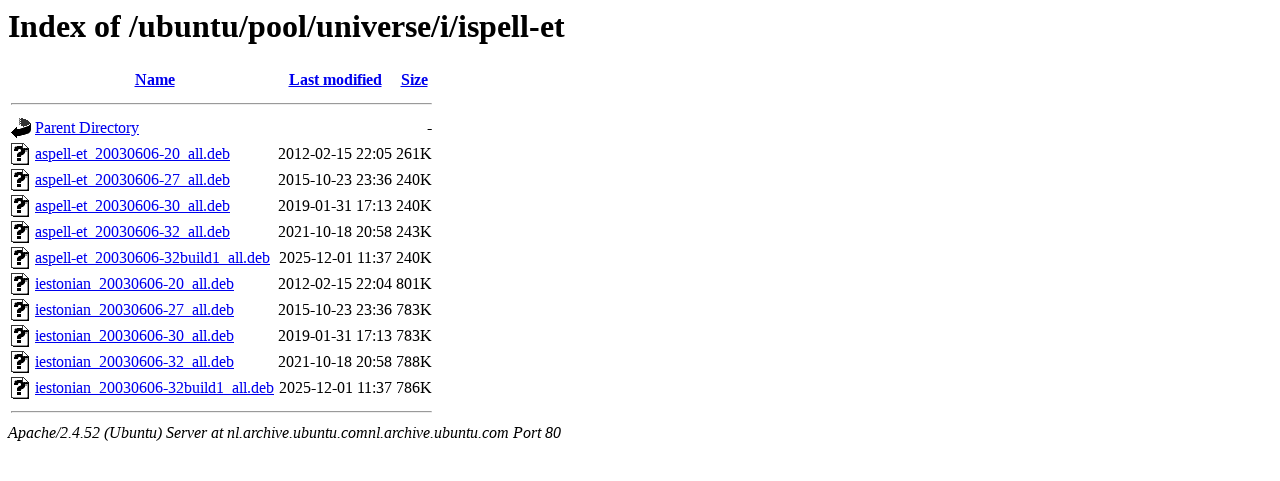

--- FILE ---
content_type: text/html;charset=UTF-8
request_url: http://nl.archive.ubuntu.comnl.archive.ubuntu.com/ubuntu/pool/universe/i/ispell-et/
body_size: 647
content:
<!DOCTYPE HTML PUBLIC "-//W3C//DTD HTML 3.2 Final//EN">
<html>
 <head>
  <title>Index of /ubuntu/pool/universe/i/ispell-et</title>
 </head>
 <body>
<h1>Index of /ubuntu/pool/universe/i/ispell-et</h1>
  <table>
   <tr><th valign="top"><img src="/icons/blank.gif" alt="[ICO]"></th><th><a href="?C=N;O=D">Name</a></th><th><a href="?C=M;O=A">Last modified</a></th><th><a href="?C=S;O=A">Size</a></th></tr>
   <tr><th colspan="4"><hr></th></tr>
<tr><td valign="top"><img src="/icons/back.gif" alt="[PARENTDIR]"></td><td><a href="/ubuntu/pool/universe/i/">Parent Directory</a></td><td>&nbsp;</td><td align="right">  - </td></tr>
<tr><td valign="top"><img src="/icons/unknown.gif" alt="[   ]"></td><td><a href="aspell-et_20030606-20_all.deb">aspell-et_20030606-20_all.deb</a></td><td align="right">2012-02-15 22:05  </td><td align="right">261K</td></tr>
<tr><td valign="top"><img src="/icons/unknown.gif" alt="[   ]"></td><td><a href="aspell-et_20030606-27_all.deb">aspell-et_20030606-27_all.deb</a></td><td align="right">2015-10-23 23:36  </td><td align="right">240K</td></tr>
<tr><td valign="top"><img src="/icons/unknown.gif" alt="[   ]"></td><td><a href="aspell-et_20030606-30_all.deb">aspell-et_20030606-30_all.deb</a></td><td align="right">2019-01-31 17:13  </td><td align="right">240K</td></tr>
<tr><td valign="top"><img src="/icons/unknown.gif" alt="[   ]"></td><td><a href="aspell-et_20030606-32_all.deb">aspell-et_20030606-32_all.deb</a></td><td align="right">2021-10-18 20:58  </td><td align="right">243K</td></tr>
<tr><td valign="top"><img src="/icons/unknown.gif" alt="[   ]"></td><td><a href="aspell-et_20030606-32build1_all.deb">aspell-et_20030606-32build1_all.deb</a></td><td align="right">2025-12-01 11:37  </td><td align="right">240K</td></tr>
<tr><td valign="top"><img src="/icons/unknown.gif" alt="[   ]"></td><td><a href="iestonian_20030606-20_all.deb">iestonian_20030606-20_all.deb</a></td><td align="right">2012-02-15 22:04  </td><td align="right">801K</td></tr>
<tr><td valign="top"><img src="/icons/unknown.gif" alt="[   ]"></td><td><a href="iestonian_20030606-27_all.deb">iestonian_20030606-27_all.deb</a></td><td align="right">2015-10-23 23:36  </td><td align="right">783K</td></tr>
<tr><td valign="top"><img src="/icons/unknown.gif" alt="[   ]"></td><td><a href="iestonian_20030606-30_all.deb">iestonian_20030606-30_all.deb</a></td><td align="right">2019-01-31 17:13  </td><td align="right">783K</td></tr>
<tr><td valign="top"><img src="/icons/unknown.gif" alt="[   ]"></td><td><a href="iestonian_20030606-32_all.deb">iestonian_20030606-32_all.deb</a></td><td align="right">2021-10-18 20:58  </td><td align="right">788K</td></tr>
<tr><td valign="top"><img src="/icons/unknown.gif" alt="[   ]"></td><td><a href="iestonian_20030606-32build1_all.deb">iestonian_20030606-32build1_all.deb</a></td><td align="right">2025-12-01 11:37  </td><td align="right">786K</td></tr>
   <tr><th colspan="4"><hr></th></tr>
</table>
<address>Apache/2.4.52 (Ubuntu) Server at nl.archive.ubuntu.comnl.archive.ubuntu.com Port 80</address>
</body></html>
